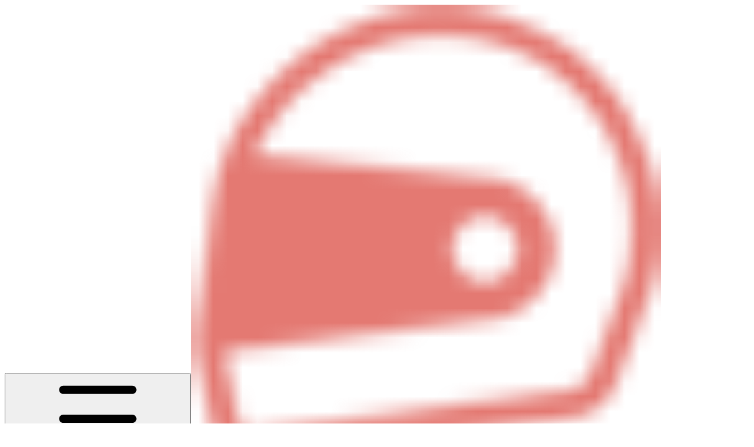

--- FILE ---
content_type: application/javascript; charset=utf-8
request_url: https://static-2v.gitbook.com/_next/static/chunks/app/sites/static/%5Bmode%5D/%5BsiteURL%5D/%5BsiteData%5D/(content)/layout-89f4cecb2c8633e9.js
body_size: -346
content:
(self.webpackChunk_N_E=self.webpackChunk_N_E||[]).push([[559],{},_=>{_.O(0,[5615,8088,7219,3952,8586,6268,6500,4945,9014,4373,3,587,1902,7358],()=>_(_.s=70003)),_N_E=_.O()}]);